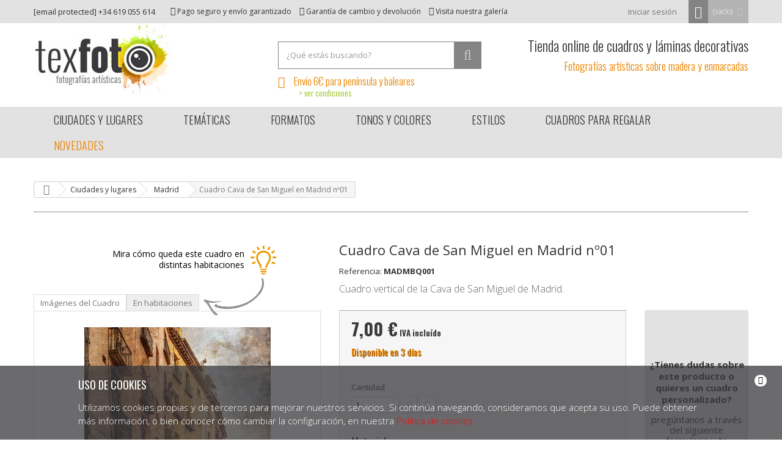

--- FILE ---
content_type: text/html; charset=utf-8
request_url: https://www.texfoto.com/cuadros-madrid/44-cuadro-arco-de-cuchilleros-de-madrid-n01.html
body_size: 18020
content:
<!DOCTYPE HTML>
<!--[if lt IE 7]> <html class="no-js lt-ie9 lt-ie8 lt-ie7" lang="es-es"><![endif]-->
<!--[if IE 7]><html class="no-js lt-ie9 lt-ie8 ie7" lang="es-es"><![endif]-->
<!--[if IE 8]><html class="no-js lt-ie9 ie8" lang="es-es"><![endif]-->
<!--[if gt IE 8]> <html class="no-js ie9" lang="es-es"><![endif]-->
<html lang="es-es" prefix="og: http://ogp.me/ns#">
	<head>
		<meta charset="utf-8" />
		<title>Cuadro Cava de San Miguel en Madrid nº01</title>
		<meta name="description" content="Consigue tu Cuadro Cava de San Miguel en Madrid nº01. Pago seguro y garantía de devolución." />
										<meta property="og:title" content="Cuadro Cava de San Miguel en Madrid nº01" />
												<meta property="og:description" content="Cuadro vertical de la Cava de San Miguel de Madrid." />
												<meta property="og:image" content="https://www.texfoto.com/3252-thickbox_default/cuadro-arco-de-cuchilleros-de-madrid-n01.jpg" />
												<meta property="og:type" content="product" />
												<meta property="og:url" content="https://www.texfoto.com/cuadros-madrid/44-cuadro-arco-de-cuchilleros-de-madrid-n01.html" />
												<meta property="og:site_name" content="Texfoto" />
															<meta name="twitter:card" content="summary_large_image" />
												<meta name="twitter:title" content="Cuadro Cava de San Miguel en Madrid nº01" />
												<meta name="twitter:description" content="Cuadro vertical de la Cava de San Miguel de Madrid." />
												<meta name="twitter:image:src" content="https://www.texfoto.com/3252-thickbox_default/cuadro-arco-de-cuchilleros-de-madrid-n01.jpg" />
								<meta name="generator" content="PrestaShop" />
		<meta name="robots" content="index,follow" />
		<meta name="viewport" content="width=device-width, minimum-scale=0.25, maximum-scale=1.6, initial-scale=1.0" />
		<meta name="apple-mobile-web-app-capable" content="yes" />
				<link rel="icon" type="image/vnd.microsoft.icon" href="/img/favicon.ico?1430303052" />
		<link rel="shortcut icon" type="image/x-icon" href="/img/favicon.ico?1430303052" />
			<link rel="stylesheet" href="https://www.texfoto.com/themes/default-bootstrap/cache/v_150_540fcfd6eb215f47680123d7054a4e4c_all.css" type="text/css" media="all" />
			<link rel="stylesheet" href="https://www.texfoto.com/themes/default-bootstrap/cache/v_150_b4632cd5da8519ab97b7d34dde18182d_print.css" type="text/css" media="print" />
		<script type="text/javascript">
var CUSTOMIZE_TEXTFIELD = 1;
var FancyboxI18nClose = 'Cerrar';
var FancyboxI18nNext = 'Siguiente';
var FancyboxI18nPrev = 'Anterior';
var PS_CATALOG_MODE = false;
var ajax_allowed = true;
var ajaxsearch = true;
var alert_terms = 'Por favor, acepte la política de privacidad';
var allowBuyWhenOutOfStock = true;
var attribute_anchor_separator = '-';
var attributesCombinations = [{"id_attribute":"29","id_attribute_group":"4","attribute":"madera_dm_4mm","group":"material"},{"id_attribute":"69","id_attribute_group":"5","attribute":"10cm_x_15cm","group":"medidas"},{"id_attribute":"25","id_attribute_group":"4","attribute":"papel","group":"material"},{"id_attribute":"64","id_attribute_group":"5","attribute":"20cm_x_30cm","group":"medidas"},{"id_attribute":"70","id_attribute_group":"5","attribute":"19_5cm_x_29_5cm","group":"medidas"},{"id_attribute":"33","id_attribute_group":"4","attribute":"enmarcado","group":"material"},{"id_attribute":"75","id_attribute_group":"5","attribute":"22_5cm_x_32_5cm","group":"medidas"},{"id_attribute":"65","id_attribute_group":"5","attribute":"26_5cm_x_40cm","group":"medidas"},{"id_attribute":"71","id_attribute_group":"5","attribute":"26cm_x_39_5cm","group":"medidas"},{"id_attribute":"76","id_attribute_group":"5","attribute":"29cm_x_42_5cm","group":"medidas"},{"id_attribute":"66","id_attribute_group":"5","attribute":"40cm_x_60cm","group":"medidas"},{"id_attribute":"72","id_attribute_group":"5","attribute":"39_5cm_x_59_5cm","group":"medidas"},{"id_attribute":"77","id_attribute_group":"5","attribute":"42_5cm_x_62_5cm","group":"medidas"},{"id_attribute":"67","id_attribute_group":"5","attribute":"50cm_x_75cm","group":"medidas"},{"id_attribute":"73","id_attribute_group":"5","attribute":"49_5cm_x_74_5cm","group":"medidas"},{"id_attribute":"78","id_attribute_group":"5","attribute":"52_5cm_x_77_5cm","group":"medidas"},{"id_attribute":"68","id_attribute_group":"5","attribute":"60cm_x_90cm","group":"medidas"},{"id_attribute":"74","id_attribute_group":"5","attribute":"59_5cm_x_89_5cm","group":"medidas"},{"id_attribute":"79","id_attribute_group":"5","attribute":"62_5cm_x_92_5cm","group":"medidas"},{"id_attribute":"847","id_attribute_group":"4","attribute":"madera_dm_10mm","group":"material"}];
var availableLaterValue = '';
var availableNow = 'Disponible en 5 días';
var availableNowValue = '';
var baseDir = 'https://www.texfoto.com/';
var baseUri = 'https://www.texfoto.com/';
var blocksearch_type = 'top';
var closeMenuText = 'Close menu';
var closefilterstext = 'Close filters';
var combinations = {"1874":{"attributes_values":{"4":"Papel","5":"20cm x 30cm"},"attributes":[25,64],"price":5.785124,"specific_price":false,"ecotax":0,"weight":0,"quantity":5,"reference":"","ean13":"","availabilityLevel":1,"availabilityMessage":"Disponible en 3 d\u00edas","unit_impact":"0.000000","minimal_quantity":"1","base_shipping_price":6,"available_date":"","id_image":-1,"list":"'25','64'"},"1877":{"attributes_values":{"4":"Papel","5":"26,5cm x 40cm"},"attributes":[25,65],"price":8.264463,"specific_price":false,"ecotax":0,"weight":0,"quantity":5,"reference":"","ean13":"","availabilityLevel":1,"availabilityMessage":"Disponible en 3 d\u00edas","unit_impact":"0.000000","minimal_quantity":"1","base_shipping_price":6,"available_date":"","id_image":-1,"list":"'25','65'"},"1880":{"attributes_values":{"4":"Papel","5":"40cm x 60cm"},"attributes":[25,66],"price":13.22314,"specific_price":false,"ecotax":0,"weight":0,"quantity":5,"reference":"","ean13":"","availabilityLevel":1,"availabilityMessage":"Disponible en 3 d\u00edas","unit_impact":"0.000000","minimal_quantity":"1","base_shipping_price":6,"available_date":"","id_image":-1,"list":"'25','66'"},"1883":{"attributes_values":{"4":"Papel","5":"50cm x 75cm"},"attributes":[25,67],"price":20.661157,"specific_price":false,"ecotax":0,"weight":0,"quantity":5,"reference":"","ean13":"","availabilityLevel":1,"availabilityMessage":"Disponible en 3 d\u00edas","unit_impact":"0.000000","minimal_quantity":"1","base_shipping_price":6,"available_date":"","id_image":-1,"list":"'25','67'"},"1886":{"attributes_values":{"4":"Papel","5":"60cm x 90cm"},"attributes":[25,68],"price":28.92562,"specific_price":false,"ecotax":0,"weight":0,"quantity":5,"reference":"","ean13":"","availabilityLevel":1,"availabilityMessage":"Disponible en 3 d\u00edas","unit_impact":"0.000000","minimal_quantity":"1","base_shipping_price":6,"available_date":"","id_image":-1,"list":"'25','68'"},"1873":{"attributes_values":{"4":"Madera DM 4mm","5":"10cm x 15cm"},"attributes":[29,69],"price":5.785124,"specific_price":false,"ecotax":0,"weight":0,"quantity":0,"reference":"","ean13":"","availabilityLevel":2,"availabilityMessage":"Disponible en 5 d\u00edas","unit_impact":"0.000000","minimal_quantity":"1","base_shipping_price":6,"available_date":"","id_image":-1,"list":"'29','69'"},"1875":{"attributes_values":{"4":"Madera DM 4mm","5":"19,5cm x 29,5cm"},"attributes":[29,70],"price":9.917355,"specific_price":false,"ecotax":0,"weight":0,"quantity":0,"reference":"","ean13":"","availabilityLevel":2,"availabilityMessage":"Disponible en 5 d\u00edas","unit_impact":"0.000000","minimal_quantity":"1","base_shipping_price":6,"available_date":"","id_image":-1,"list":"'29','70'"},"1878":{"attributes_values":{"4":"Madera DM 4mm","5":"26cm x 39,5cm"},"attributes":[29,71],"price":15.702479,"specific_price":false,"ecotax":0,"weight":0,"quantity":0,"reference":"","ean13":"","availabilityLevel":2,"availabilityMessage":"Disponible en 5 d\u00edas","unit_impact":"0.000000","minimal_quantity":"1","base_shipping_price":6,"available_date":"","id_image":-1,"list":"'29','71'"},"1881":{"attributes_values":{"4":"Madera DM 4mm","5":"39,5cm x 59,5cm"},"attributes":[29,72],"price":24.793388,"specific_price":false,"ecotax":0,"weight":0,"quantity":0,"reference":"","ean13":"","availabilityLevel":2,"availabilityMessage":"Disponible en 5 d\u00edas","unit_impact":"0.000000","minimal_quantity":"1","base_shipping_price":6,"available_date":"","id_image":-1,"list":"'29','72'"},"1884":{"attributes_values":{"4":"Madera DM 4mm","5":"49,5cm x 74,5cm"},"attributes":[29,73],"price":37.190083,"specific_price":false,"ecotax":0,"weight":0,"quantity":0,"reference":"","ean13":"","availabilityLevel":2,"availabilityMessage":"Disponible en 5 d\u00edas","unit_impact":"0.000000","minimal_quantity":"1","base_shipping_price":6,"available_date":"","id_image":-1,"list":"'29','73'"},"1887":{"attributes_values":{"4":"Madera DM 4mm","5":"59,5cm x 89,5cm"},"attributes":[29,74],"price":57.85124,"specific_price":false,"ecotax":0,"weight":0,"quantity":0,"reference":"","ean13":"","availabilityLevel":2,"availabilityMessage":"Disponible en 5 d\u00edas","unit_impact":"0.000000","minimal_quantity":"1","base_shipping_price":6,"available_date":"","id_image":-1,"list":"'29','74'"},"5123":{"attributes_values":{"4":"Madera DM 10mm","5":"19,5cm x 29,5cm"},"attributes":[847,70],"price":14.876033,"specific_price":false,"ecotax":0,"weight":0,"quantity":0,"reference":"","ean13":"","availabilityLevel":2,"availabilityMessage":"Disponible en 5 d\u00edas","unit_impact":"0.000000","minimal_quantity":"1","base_shipping_price":6,"available_date":"","id_image":-1,"list":"'847','70'"},"5124":{"attributes_values":{"4":"Madera DM 10mm","5":"26cm x 39,5cm"},"attributes":[847,71],"price":20.661157,"specific_price":false,"ecotax":0,"weight":0,"quantity":0,"reference":"","ean13":"","availabilityLevel":2,"availabilityMessage":"Disponible en 5 d\u00edas","unit_impact":"0.000000","minimal_quantity":"1","base_shipping_price":6,"available_date":"","id_image":-1,"list":"'847','71'"},"5125":{"attributes_values":{"4":"Madera DM 10mm","5":"39,5cm x 59,5cm"},"attributes":[847,72],"price":33.057851,"specific_price":false,"ecotax":0,"weight":0,"quantity":0,"reference":"","ean13":"","availabilityLevel":2,"availabilityMessage":"Disponible en 5 d\u00edas","unit_impact":"0.000000","minimal_quantity":"1","base_shipping_price":6,"available_date":"","id_image":-1,"list":"'847','72'"},"1876":{"attributes_values":{"4":"Enmarcado","5":"22,5cm x 32,5cm"},"attributes":[33,75],"price":23.140496,"specific_price":false,"ecotax":0,"weight":0,"quantity":0,"reference":"","ean13":"","availabilityLevel":2,"availabilityMessage":"Disponible en 5 d\u00edas","unit_impact":"0.000000","minimal_quantity":"1","base_shipping_price":6,"available_date":"","id_image":-1,"list":"'33','75'"},"1879":{"attributes_values":{"4":"Enmarcado","5":"29cm x 42,5cm"},"attributes":[33,76],"price":33.057851,"specific_price":false,"ecotax":0,"weight":0,"quantity":0,"reference":"","ean13":"","availabilityLevel":2,"availabilityMessage":"Disponible en 5 d\u00edas","unit_impact":"0.000000","minimal_quantity":"1","base_shipping_price":6,"available_date":"","id_image":-1,"list":"'33','76'"},"1882":{"attributes_values":{"4":"Enmarcado","5":"42,5cm x 62,5cm"},"attributes":[33,77],"price":49.586777,"specific_price":{"id_specific_price":"1","id_specific_price_rule":"0","id_cart":"0","id_product":"44","id_shop":"0","id_shop_group":"0","id_currency":"0","id_country":"0","id_group":"0","id_customer":"0","id_product_attribute":"1882","price":"-1.000000","from_quantity":"1","reduction":"0.200000","reduction_tax":"1","reduction_type":"percentage","from":"0000-00-00 00:00:00","to":"0000-00-00 00:00:00","score":"32"},"ecotax":0,"weight":0,"quantity":0,"reference":"","ean13":"","availabilityLevel":2,"availabilityMessage":"Disponible en 5 d\u00edas","unit_impact":"0.000000","minimal_quantity":"1","base_shipping_price":6,"available_date":"","id_image":-1,"list":"'33','77'"},"1885":{"attributes_values":{"4":"Enmarcado","5":"52,5cm x 77,5cm"},"attributes":[33,78],"price":74.380165,"specific_price":false,"ecotax":0,"weight":0,"quantity":0,"reference":"","ean13":"","availabilityLevel":2,"availabilityMessage":"Disponible en 5 d\u00edas","unit_impact":"0.000000","minimal_quantity":"1","base_shipping_price":6,"available_date":"","id_image":-1,"list":"'33','78'"},"1888":{"attributes_values":{"4":"Enmarcado","5":"62,5cm x 92,5cm"},"attributes":[33,79],"price":107.438017,"specific_price":false,"ecotax":0,"weight":0,"quantity":0,"reference":"","ean13":"","availabilityLevel":2,"availabilityMessage":"Disponible en 5 d\u00edas","unit_impact":"0.000000","minimal_quantity":"1","base_shipping_price":6,"available_date":"","id_image":-1,"list":"'33','79'"}};
var combinationsFromController = {"1874":{"attributes_values":{"4":"Papel","5":"20cm x 30cm"},"attributes":[25,64],"price":5.785124,"specific_price":false,"ecotax":0,"weight":0,"quantity":5,"reference":"","ean13":"","availabilityLevel":1,"availabilityMessage":"Disponible en 3 d\u00edas","unit_impact":"0.000000","minimal_quantity":"1","base_shipping_price":6,"available_date":"","id_image":-1,"list":"'25','64'"},"1877":{"attributes_values":{"4":"Papel","5":"26,5cm x 40cm"},"attributes":[25,65],"price":8.264463,"specific_price":false,"ecotax":0,"weight":0,"quantity":5,"reference":"","ean13":"","availabilityLevel":1,"availabilityMessage":"Disponible en 3 d\u00edas","unit_impact":"0.000000","minimal_quantity":"1","base_shipping_price":6,"available_date":"","id_image":-1,"list":"'25','65'"},"1880":{"attributes_values":{"4":"Papel","5":"40cm x 60cm"},"attributes":[25,66],"price":13.22314,"specific_price":false,"ecotax":0,"weight":0,"quantity":5,"reference":"","ean13":"","availabilityLevel":1,"availabilityMessage":"Disponible en 3 d\u00edas","unit_impact":"0.000000","minimal_quantity":"1","base_shipping_price":6,"available_date":"","id_image":-1,"list":"'25','66'"},"1883":{"attributes_values":{"4":"Papel","5":"50cm x 75cm"},"attributes":[25,67],"price":20.661157,"specific_price":false,"ecotax":0,"weight":0,"quantity":5,"reference":"","ean13":"","availabilityLevel":1,"availabilityMessage":"Disponible en 3 d\u00edas","unit_impact":"0.000000","minimal_quantity":"1","base_shipping_price":6,"available_date":"","id_image":-1,"list":"'25','67'"},"1886":{"attributes_values":{"4":"Papel","5":"60cm x 90cm"},"attributes":[25,68],"price":28.92562,"specific_price":false,"ecotax":0,"weight":0,"quantity":5,"reference":"","ean13":"","availabilityLevel":1,"availabilityMessage":"Disponible en 3 d\u00edas","unit_impact":"0.000000","minimal_quantity":"1","base_shipping_price":6,"available_date":"","id_image":-1,"list":"'25','68'"},"1873":{"attributes_values":{"4":"Madera DM 4mm","5":"10cm x 15cm"},"attributes":[29,69],"price":5.785124,"specific_price":false,"ecotax":0,"weight":0,"quantity":0,"reference":"","ean13":"","availabilityLevel":2,"availabilityMessage":"Disponible en 5 d\u00edas","unit_impact":"0.000000","minimal_quantity":"1","base_shipping_price":6,"available_date":"","id_image":-1,"list":"'29','69'"},"1875":{"attributes_values":{"4":"Madera DM 4mm","5":"19,5cm x 29,5cm"},"attributes":[29,70],"price":9.917355,"specific_price":false,"ecotax":0,"weight":0,"quantity":0,"reference":"","ean13":"","availabilityLevel":2,"availabilityMessage":"Disponible en 5 d\u00edas","unit_impact":"0.000000","minimal_quantity":"1","base_shipping_price":6,"available_date":"","id_image":-1,"list":"'29','70'"},"1878":{"attributes_values":{"4":"Madera DM 4mm","5":"26cm x 39,5cm"},"attributes":[29,71],"price":15.702479,"specific_price":false,"ecotax":0,"weight":0,"quantity":0,"reference":"","ean13":"","availabilityLevel":2,"availabilityMessage":"Disponible en 5 d\u00edas","unit_impact":"0.000000","minimal_quantity":"1","base_shipping_price":6,"available_date":"","id_image":-1,"list":"'29','71'"},"1881":{"attributes_values":{"4":"Madera DM 4mm","5":"39,5cm x 59,5cm"},"attributes":[29,72],"price":24.793388,"specific_price":false,"ecotax":0,"weight":0,"quantity":0,"reference":"","ean13":"","availabilityLevel":2,"availabilityMessage":"Disponible en 5 d\u00edas","unit_impact":"0.000000","minimal_quantity":"1","base_shipping_price":6,"available_date":"","id_image":-1,"list":"'29','72'"},"1884":{"attributes_values":{"4":"Madera DM 4mm","5":"49,5cm x 74,5cm"},"attributes":[29,73],"price":37.190083,"specific_price":false,"ecotax":0,"weight":0,"quantity":0,"reference":"","ean13":"","availabilityLevel":2,"availabilityMessage":"Disponible en 5 d\u00edas","unit_impact":"0.000000","minimal_quantity":"1","base_shipping_price":6,"available_date":"","id_image":-1,"list":"'29','73'"},"1887":{"attributes_values":{"4":"Madera DM 4mm","5":"59,5cm x 89,5cm"},"attributes":[29,74],"price":57.85124,"specific_price":false,"ecotax":0,"weight":0,"quantity":0,"reference":"","ean13":"","availabilityLevel":2,"availabilityMessage":"Disponible en 5 d\u00edas","unit_impact":"0.000000","minimal_quantity":"1","base_shipping_price":6,"available_date":"","id_image":-1,"list":"'29','74'"},"5123":{"attributes_values":{"4":"Madera DM 10mm","5":"19,5cm x 29,5cm"},"attributes":[847,70],"price":14.876033,"specific_price":false,"ecotax":0,"weight":0,"quantity":0,"reference":"","ean13":"","availabilityLevel":2,"availabilityMessage":"Disponible en 5 d\u00edas","unit_impact":"0.000000","minimal_quantity":"1","base_shipping_price":6,"available_date":"","id_image":-1,"list":"'847','70'"},"5124":{"attributes_values":{"4":"Madera DM 10mm","5":"26cm x 39,5cm"},"attributes":[847,71],"price":20.661157,"specific_price":false,"ecotax":0,"weight":0,"quantity":0,"reference":"","ean13":"","availabilityLevel":2,"availabilityMessage":"Disponible en 5 d\u00edas","unit_impact":"0.000000","minimal_quantity":"1","base_shipping_price":6,"available_date":"","id_image":-1,"list":"'847','71'"},"5125":{"attributes_values":{"4":"Madera DM 10mm","5":"39,5cm x 59,5cm"},"attributes":[847,72],"price":33.057851,"specific_price":false,"ecotax":0,"weight":0,"quantity":0,"reference":"","ean13":"","availabilityLevel":2,"availabilityMessage":"Disponible en 5 d\u00edas","unit_impact":"0.000000","minimal_quantity":"1","base_shipping_price":6,"available_date":"","id_image":-1,"list":"'847','72'"},"1876":{"attributes_values":{"4":"Enmarcado","5":"22,5cm x 32,5cm"},"attributes":[33,75],"price":23.140496,"specific_price":false,"ecotax":0,"weight":0,"quantity":0,"reference":"","ean13":"","availabilityLevel":2,"availabilityMessage":"Disponible en 5 d\u00edas","unit_impact":"0.000000","minimal_quantity":"1","base_shipping_price":6,"available_date":"","id_image":-1,"list":"'33','75'"},"1879":{"attributes_values":{"4":"Enmarcado","5":"29cm x 42,5cm"},"attributes":[33,76],"price":33.057851,"specific_price":false,"ecotax":0,"weight":0,"quantity":0,"reference":"","ean13":"","availabilityLevel":2,"availabilityMessage":"Disponible en 5 d\u00edas","unit_impact":"0.000000","minimal_quantity":"1","base_shipping_price":6,"available_date":"","id_image":-1,"list":"'33','76'"},"1882":{"attributes_values":{"4":"Enmarcado","5":"42,5cm x 62,5cm"},"attributes":[33,77],"price":49.586777,"specific_price":{"id_specific_price":"1","id_specific_price_rule":"0","id_cart":"0","id_product":"44","id_shop":"0","id_shop_group":"0","id_currency":"0","id_country":"0","id_group":"0","id_customer":"0","id_product_attribute":"1882","price":"-1.000000","from_quantity":"1","reduction":"0.200000","reduction_tax":"1","reduction_type":"percentage","from":"0000-00-00 00:00:00","to":"0000-00-00 00:00:00","score":"32"},"ecotax":0,"weight":0,"quantity":0,"reference":"","ean13":"","availabilityLevel":2,"availabilityMessage":"Disponible en 5 d\u00edas","unit_impact":"0.000000","minimal_quantity":"1","base_shipping_price":6,"available_date":"","id_image":-1,"list":"'33','77'"},"1885":{"attributes_values":{"4":"Enmarcado","5":"52,5cm x 77,5cm"},"attributes":[33,78],"price":74.380165,"specific_price":false,"ecotax":0,"weight":0,"quantity":0,"reference":"","ean13":"","availabilityLevel":2,"availabilityMessage":"Disponible en 5 d\u00edas","unit_impact":"0.000000","minimal_quantity":"1","base_shipping_price":6,"available_date":"","id_image":-1,"list":"'33','78'"},"1888":{"attributes_values":{"4":"Enmarcado","5":"62,5cm x 92,5cm"},"attributes":[33,79],"price":107.438017,"specific_price":false,"ecotax":0,"weight":0,"quantity":0,"reference":"","ean13":"","availabilityLevel":2,"availabilityMessage":"Disponible en 5 d\u00edas","unit_impact":"0.000000","minimal_quantity":"1","base_shipping_price":6,"available_date":"","id_image":-1,"list":"'33','79'"}};
var contentOnly = false;
var controller = 'https://www.texfoto.com/module/contactbox/contact?ajax&action=contactform';
var currencyBlank = 1;
var currencyFormat = 2;
var currencyRate = 1;
var currencySign = '€';
var currentDate = '2026-01-21 07:05:32';
var customerGroupWithoutTax = false;
var customizationFields = false;
var customizationIdMessage = 'Customization #';
var default_eco_tax = 0;
var delete_txt = 'Borrar';
var displayDiscountPrice = '0';
var displayList = false;
var displayPrice = 0;
var doesntExist = 'El producto no existe en este modelo. Por favor, elija otro.';
var doesntExistNoMore = 'Este producto ya no está disponible';
var doesntExistNoMoreBut = 'con éstas características, pero está disponible con otras opciones';
var ecotaxTax_rate = 0;
var fieldRequired = 'Por favor rellene todos los campos requeridos antes de guardar la personalización.';
var formato = 'V';
var freeProductTranslation = '¡Gratis!';
var freeShippingTranslation = '¡Envio gratuito!';
var generated_date = 1768975532;
var group_reduction = 0;
var idDefaultImage = 3252;
var id_lang = 1;
var id_product = 44;
var imageCoverUrl = 'https://www.texfoto.com/3252-large_default/cuadro-arco-de-cuchilleros-de-madrid-n01.jpg';
var img_dir = 'https://www.texfoto.com/themes/default-bootstrap/img/';
var img_prod_dir = 'https://www.texfoto.com/img/p/';
var img_ps_dir = 'https://www.texfoto.com/img/';
var instantsearch = false;
var isGuest = 0;
var isLogged = 0;
var isMobile = false;
var jqZoomEnabled = true;
var m_send = 'Enviar';
var m_sending = 'Envío en curso';
var maxQuantityToAllowDisplayOfLastQuantityMessage = 0;
var message_text = 'Tu mensaje ha sido enviado con éxito. Usted recibirá una respuesta en breve.';
var message_title = 'Mensaje enviado';
var minimalQuantity = 1;
var noTaxForThisProduct = false;
var notAvailable = 'Disponible en 5 días';
var oosHookJsCodeFunctions = [];
var page_name = 'product';
var placeholder_blocknewsletter = 'Introduce tu e-mail';
var priceDisplayMethod = 0;
var priceDisplayPrecision = 2;
var productAvailableForOrder = true;
var productBasePriceTaxExcl = 0;
var productBasePriceTaxExcluded = 0;
var productHasAttributes = true;
var productPrice = 7;
var productPriceTaxExcluded = 0;
var productPriceWithoutReduction = 7;
var productReference = 'MADMBQ001';
var productShowPrice = true;
var productUnitPriceRatio = 0;
var product_fileButtonHtml = 'Choose File';
var product_fileDefaultHtml = 'No file selected';
var product_specific_price = [];
var productmessage_ok = 'OK';
var quantitiesDisplayAllowed = false;
var quantityAvailable = 0;
var quickView = false;
var reduction_percent = 0;
var reduction_price = 0;
var removingLinkText = 'Eliminar este producto del carrito';
var roundMode = 2;
var search_url = 'https://www.texfoto.com/buscar';
var specific_currency = false;
var specific_price = 0;
var static_token = 'b6337da3bea7a6bb54e2289a98ce70d5';
var stf_msg_error = 'Su email no ha podido ser enviado. Por favor, compruebe la dirección de correo electrónico e inténtelo de nuevo.';
var stf_msg_required = 'No ha rellenado los campos obligatorios';
var stf_msg_success = 'Tu e-mail ha sido enviado con éxito';
var stf_msg_title = 'Enviar a un amigo';
var stf_secure_key = '748c1453314a405d239d5891e6072af3';
var stock_management = 1;
var taxRate = 21;
var token = 'b6337da3bea7a6bb54e2289a98ce70d5';
var upToTxt = 'Hasta';
var uploading_in_progress = 'En curso, espere un momento por favor ...';
var usingSecureMode = true;
</script>

		<script type="text/javascript" src="https://www.texfoto.com/themes/default-bootstrap/cache/v_88_ff6192642f822709aabc7b1d7c006e1f.js"></script>
			<script type="text/javascript">/*
* 2007-2016 PrestaShop
*
* NOTICE OF LICENSE
*
* This source file is subject to the Academic Free License (AFL 3.0)
* that is bundled with this package in the file LICENSE.txt.
* It is also available through the world-wide-web at this URL:
* http://opensource.org/licenses/afl-3.0.php
* If you did not receive a copy of the license and are unable to
* obtain it through the world-wide-web, please send an email
* to license@prestashop.com so we can send you a copy immediately.
*
* DISCLAIMER
*
* Do not edit or add to this file if you wish to upgrade PrestaShop to newer
* versions in the future. If you wish to customize PrestaShop for your
* needs please refer to http://www.prestashop.com for more information.
*
*  @author    PrestaShop SA <contact@prestashop.com>
*  @copyright 2007-2016 PrestaShop SA
*  @license   http://opensource.org/licenses/afl-3.0.php  Academic Free License (AFL 3.0)
*  International Registered Trademark & Property of PrestaShop SA
*/



function updateFormDatas()
{
	var nb = $('#quantity_wanted').val();
	var id = $('#idCombination').val();

	$('#paypal_payment_form input[name=quantity]').val(nb);
	$('#paypal_payment_form input[name=id_p_attr]').val(id);
}
	
$(document).ready( function() {

	if($('#in_context_checkout_enabled').val() != 1)
	{
		$('#payment_paypal_express_checkout').click(function() {
			$('#paypal_payment_form').submit();
			return false;
		});
	}


	var jquery_version = $.fn.jquery.split('.');
	if(jquery_version[0]>=1 && jquery_version[1] >= 7)
	{
		$('body').on('submit',"#paypal_payment_form", function () {
			updateFormDatas();
		});
	}
	else {
		$('#paypal_payment_form').live('submit', function () {
			updateFormDatas();
		});
	}

	function displayExpressCheckoutShortcut() {
		var id_product = $('input[name="id_product"]').val();
		var id_product_attribute = $('input[name="id_product_attribute"]').val();
		$.ajax({
			type: "GET",
			url: baseDir+'/modules/paypal/express_checkout/ajax.php',
			data: { get_qty: "1", id_product: id_product, id_product_attribute: id_product_attribute },
			cache: false,
			success: function(result) {
				if (result == '1') {
					$('#container_express_checkout').slideDown();
				} else {
					$('#container_express_checkout').slideUp();
				}
				return true;
			}
		});
	}

	$('select[name^="group_"]').change(function () {
		setTimeout(function(){displayExpressCheckoutShortcut()}, 500);
	});

	$('.color_pick').click(function () {
		setTimeout(function(){displayExpressCheckoutShortcut()}, 500);
	});

	if($('body#product').length > 0)
		setTimeout(function(){displayExpressCheckoutShortcut()}, 500);
	
	
			

	var modulePath = 'modules/paypal';
	var subFolder = '/integral_evolution';
	
			var baseDirPP = baseDir.replace('http:', 'https:');
		
	var fullPath = baseDirPP + modulePath + subFolder;
	var confirmTimer = false;
		
	if ($('form[target="hss_iframe"]').length == 0) {
		if ($('select[name^="group_"]').length > 0)
			displayExpressCheckoutShortcut();
		return false;
	} else {
		checkOrder();
	}

	function checkOrder() {
		if(confirmTimer == false)
			confirmTimer = setInterval(getOrdersCount, 1000);
	}

	});


</script>
			<script type="text/javascript">
				(window.gaDevIds=window.gaDevIds||[]).push('d6YPbH');
				(function(i,s,o,g,r,a,m){i['GoogleAnalyticsObject']=r;i[r]=i[r]||function(){
				(i[r].q=i[r].q||[]).push(arguments)},i[r].l=1*new Date();a=s.createElement(o),
				m=s.getElementsByTagName(o)[0];a.async=1;a.src=g;m.parentNode.insertBefore(a,m)
				})(window,document,'script','//www.google-analytics.com/analytics.js','ga');
				ga('create', 'UA-63952461-1', 'auto');
				ga('require', 'ec');
				
			</script>
		<link rel="stylesheet" href="https://fonts.googleapis.com/css?family=Open+Sans:300,400,600,700&amp;subset=latin,latin-ext" type="text/css" media="all" />
		<link href='https://fonts.googleapis.com/css?family=Oswald:400,700,300' rel='stylesheet' type='text/css' media="all" />
		<!--[if IE 8]>
		<script src="https://oss.maxcdn.com/libs/html5shiv/3.7.0/html5shiv.js"></script>
		<script src="https://oss.maxcdn.com/libs/respond.js/1.3.0/respond.min.js"></script>
		<![endif]-->
	</head>
	<body id="product" class="product product-44 product-cuadro-arco-de-cuchilleros-de-madrid-n01 category-13 category-cuadros-madrid hide-left-column hide-right-column lang_es">
          				<div id="page">
			<div class="header-container">
				<header id="header">
					<div class="banner">
						<div class="container">
							<div class="row">
								
							</div>
						</div>
					</div>
					<div class="nav">
						<div class="container">
							<div class="row">
								<nav><div id="movile_nav_menu" class="visible-xs">
	<span>
		<i class="icon-bars"></i>
		Menu
	</span>
</div><!-- MODULE Block cart -->
	<div class="shopping_cart">		
		<a href="https://www.texfoto.com/pedido-rapido" title="Ver mi carrito" rel="nofollow">
			<span class="ajax_cart_quantity unvisible">0</span>
			<span class="ajax_cart_product_txt unvisible">Producto</span>
			<span class="ajax_cart_product_txt_s unvisible">Productos</span>
			<span class="ajax_cart_total unvisible">
							</span>
			<span class="ajax_cart_no_product">(vacío)</span>
					</a>
					<div class="cart_block block exclusive">
				<div class="block_content">
					<!-- block list of products -->
					<div class="cart_block_list">
												<p class="cart_block_no_products">
							No contiene productos
						</p>
												<div class="cart-prices">
							<div class="cart-prices-line first-line">
								<span class="price cart_block_shipping_cost ajax_cart_shipping_cost">
																			¡Envio gratuito!
																	</span>
								<span>
									Envio
								</span>
							</div>
																					<div class="cart-prices-line last-line">
								<span class="price cart_block_total ajax_block_cart_total">0,00 €</span>
								<span>Total</span>
							</div>
													</div>
						<p class="cart-buttons">
							<a id="button_order_cart" class="btn btn-default button button-small" href="https://www.texfoto.com/pedido-rapido" title="Finalizar compra" rel="nofollow">
								<span>
									Finalizar compra<i class="icon-chevron-right right"></i>
								</span>
							</a>
						</p>
					</div>
				</div>
			</div><!-- .cart_block -->
			</div>

	<div id="layer_cart">
		<div class="clearfix">
			<div class="layer_cart_product col-xs-12 col-md-6">
				<span class="cross" title="Cerrar ventana"></span>
				<h2>
					<i class="icon-ok"></i>Producto añadido correctamente al carrito
				</h2>
				<div class="product-image-container layer_cart_img">
				</div>
				<div class="layer_cart_product_info">
					<span id="layer_cart_product_title" class="product-name"></span>
					<span id="layer_cart_product_attributes"></span>
					<div>
						<strong class="dark">Cantidad</strong>
						<span id="layer_cart_product_quantity"></span>
					</div>
					<div>
						<strong class="dark">Total</strong>
						<span id="layer_cart_product_price"></span>
					</div>
				</div>
			</div>
			<div class="layer_cart_cart col-xs-12 col-md-6">
				<h2>
					<!-- Plural Case [both cases are needed because page may be updated in Javascript] -->
					<span class="ajax_cart_product_txt_s  unvisible">
						Hay <span class="ajax_cart_quantity">0</span> productos en tu carrito.
					</span>
					<!-- Singular Case [both cases are needed because page may be updated in Javascript] -->
					<span class="ajax_cart_product_txt ">
						Hay 1 producto en tu carrito
					</span>
				</h2>
	
				<div class="layer_cart_row">
					<strong class="dark">
						Total
																					(IVA incl.)
																		</strong>
					<span class="ajax_block_products_total">
											</span>
				</div>
	
								<div class="layer_cart_row">
					<strong class="dark">
						Total envío&nbsp;(IVA incl.)					</strong>
					<span class="ajax_cart_shipping_cost">
													¡Envio gratuito!
											</span>
				</div>
								<div class="layer_cart_row">	
					<strong class="dark">
						Total
																					(IVA incl.)
																		</strong>
					<span class="ajax_block_cart_total">
											</span>
				</div>
				<div class="button-container">	
					<span class="continue btn btn-default button exclusive-medium" title="Continuar comprando">
						<span>
							<i class="icon-chevron-left left"></i>Continuar comprando
						</span>
					</span>
					<a class="btn btn-default button button-medium"	href="https://www.texfoto.com/pedido-rapido" title="Finalizar compra" rel="nofollow">
						<span>
							Finalizar compra<i class="icon-chevron-right right"></i>
						</span>
					</a>	
				</div>
			</div>
		</div>
		<div class="crossseling"></div>
	</div> <!-- #layer_cart -->
	<div class="layer_cart_overlay"></div>

<!-- /MODULE Block cart --><!-- Block user information module NAV  -->
<div class="header_user_info">
			<a class="login" href="https://www.texfoto.com/mi-cuenta" rel="nofollow" title="Entrar a tu cuenta de cliente">
			Iniciar sesión
		</a>
	</div>
<!-- /Block usmodule NAV -->
<div class="contact-nav-info hidden-xs hidden-sm">
	<a href="/cdn-cgi/l/email-protection#147d7a727b5460716c727b607b3a777b79" title="contact mail" rel="nofollow"><span class="__cf_email__" data-cfemail="076e6961684773627f616873682964686a">[email&#160;protected]</span></a> +34 619 055 614</div>
<div class="nav-shop-info hidden-xs hidden-sm">
    <span><i class="icon-thumbs-o-up"></i> Pago seguro y envío garantizado</span>
    <span><i class="icon-exchange"></i> Garantía de cambio y devolución</span>
    <span><a href="https://www.texfoto.com/content/8-galeria-fotografica" title="Nuestra tienda"><i class="icon-camera-retro"></i> Visita nuestra galería</a></span>
</div>
</nav>
							</div>
						</div>
					</div>
					<div>
						<div class="container">
							<div class="row">
								<div id="header_logo">
									<a href="https://www.texfoto.com/" title="Texfoto">
										<img class="logo img-responsive" src="https://www.texfoto.com/img/texfoto-1418921328.jpg" alt="Texfoto" width="237" height="118"/>
									</a>
								</div>
								<!-- Block search module TOP -->
<div id="search_block_top" class="col-sm-4 clearfix">
	<form id="searchbox" method="get" action="//www.texfoto.com/buscar" >
		<input type="hidden" name="controller" value="search" />
		<input type="hidden" name="orderby" value="position" />
		<input type="hidden" name="orderway" value="desc" />
		<input class="search_query form-control" type="text" id="search_query_top" name="q"  placeholder="¿Qué estás buscando?" value="" />
		<button type="submit" name="submit_search" class="btn btn-default button-search">
			<span>Buscar</span>
		</button>
	</form>
	<span class="free_shipping_header"><i class="icon-truck"></i>Envío 6€ para península y baleares <a href="https://www.texfoto.com/content/1-envios-plazos-entrega" title="condiciones de envio" class="shipping_conditions">> ver condiciones</a></span>
    
</div>
<script data-cfasync="false" src="/cdn-cgi/scripts/5c5dd728/cloudflare-static/email-decode.min.js"></script><script>
;(function ($) {
	$(function() {
		$("#searchbox").submit(function(e) {
			e.preventDefault();

			var q = $('#search_query_top').val();
			q = $.trim(q);
			//q = q.replace('&', '%26');

			if (q)
			{
				var url = "https://www.texfoto.com/module/djvnavigation/nsearch?search_query=1&id_lang=1&ajax=1";

				//console.log(url);

				$.ajax({
						"url": url,
						"dataType": 'json',
						"type": 'GET',
						"data": { "q": q }
					})
					.done(function(data) {
						//console.log(data);
						if (data['error'])
						{
							alert(data['error']);
						}
						else if (data['url'])
						{
							window.location = data['url'];
						}
					});
			}
		});
	});
})(jQuery);
</script>
<!-- /Block search module TOP -->
			<div class="htmlcontent-item-1 col-md-4 htmlcontent_displaytop col-xs-12 head-slogan">
																				<div class="item-html">
						        <p>
        Tienda online de cuadros y láminas decorativas
        </p>
    <p class="page-caption"><small>Fotografías artísticas sobre madera y enmarcadas</small></p>

					</div>
									</div>
								</div>
						</div>
						<div id="block_top_menu" class="blocktopmenu-container">
	<div class="container sf-contener">
		<div class="cat-title">Productos</div>
        <div class="sticky-logo">
                <a href="https://www.texfoto.com/" title="Texfoto">
                    <img src="https://www.texfoto.com/img/texfoto-1418921328.jpg" alt="Texfoto" />
                </a>
        </div>
        <div class="sticky-cart">
            <a href="https://www.texfoto.com/" rel="nofollow">
                <i class="icon icon-shopping-cart"></i>
                (<span class="ajax_cart_quantity">0</span>)
            </a>
        </div>
		<ul class="sf-menu clearfix menu-content">
			<li>
				<a href="https://www.texfoto.com/ciudades-y-lugares-c-97" title="Cuadros de ciudades y lugares">Ciudades y lugares</a>
				<ul class="sf-big-submenu">
					<li>
						<span class="sf-title hidden-xs hidden-sm">Lugares de los cuadros</span>
						<ul class="menu-columns menu-columns-3">
							<li>
								<a href="https://www.texfoto.com/cuadros-madrid-c-13" title="Cuadros de Madrid">Madrid</a>
							</li>
							<li>
								<a href="https://www.texfoto.com/cuadros-salamanca-c-217" title="Cuadros de Salamanca">Salamanca</a>
							</li>
                            <li>
								<a href="https://www.texfoto.com/cuadros-cuenca-c-215" title="Cuadros de Cuenca">Cuenca</a>
							</li>
                            <li>
								<a href="https://www.texfoto.com/cuadros-granada-c-214" title="Cuadros de Granada">Granada</a>
							</li>
                            <li>
								<a href="https://www.texfoto.com/cuadros-guadalajara-c-213" title="Cuadros de Gualadajara">Gualadajara</a>
							</li>
                            <li>
								<a href="https://www.texfoto.com/cuadros-segovia-c-219" title="Cuadros de Segovia">Segovia</a>
							</li>
                            <li>
								<a href="https://www.texfoto.com/cuadros-ciudad-real-c-224" title="Cuadros de Ciudad Real">Ciudad Real</a>
							</li>
                            <li>
								<a href="https://www.texfoto.com/cuadros-toledo-c-230" title="Cuadros de Toledo">Toledo</a>
							</li>
                            <li>
								<a href="https://www.texfoto.com/cuadros-avila-c-232" title="Cuadros de Ávila">Ávila</a>
							</li>
                            <li>
								<a href="https://www.texfoto.com/cuadros-caceres-c-234" title="Cuadros de Cáceres">Cáceres</a>
							</li>
                            <li>
								<a href="https://www.texfoto.com/cuadros-badajoz-c-238" title="Cuadros de Badajoz">Badajoz</a>
							</li>
                            <li>
								<a href="https://www.texfoto.com/cuadros-zaragoza-c-240" title="Cuadros de Zaragoza">Zaragoza</a>
							</li>
                            <li>
								<a href="https://www.texfoto.com/cuadros-barcelona-c-241" title="Cuadros de Barcelona">Barcelona</a>
							</li>
                            <li>
								<a href="https://www.texfoto.com/cuadros-valencia-c-242" title="Cuadros de Valencia">Valencia</a>
							</li>
                            <li class="break">
								<a href="https://www.texfoto.com/cuadros-bilbao-c-243" title="Cuadros de Bilbao">Bilbao</a>
							</li>
                            <li>
								<a href="https://www.texfoto.com/cuadros-san-sebastian-c-244" title="Cuadros de San Sebastián">San Sebastián</a>
							</li>
                            <li>
								<a href="https://www.texfoto.com/cuadros-sevilla-c-245" title="Cuadros de Sevilla">Sevilla</a>
							</li>
                            <li>
								<a href="https://www.texfoto.com/cuadros-malaga-c-247" title="Cuadros de Málaga">Málaga</a>
							</li>
                            <li>
								<a href="https://www.texfoto.com/cuadros-asturias-c-281" title="Cuadros de Asturias">Asturias</a>
							</li>
                            <li>
								<a href="https://www.texfoto.com/cuadros-cadiz-c-289" title="Cuadros de Cádiz">Cádiz</a>
							</li>
                            <li>
								<a href="https://www.texfoto.com/cuadros-soria-c-295" title="Cuadros de Soria">Soria</a>
							</li>
							<li>
								<a href="https://www.texfoto.com/cuadros-paris-c-176" title="Cuadros de París">París</a>
							</li>
							<li>
								<a href="https://www.texfoto.com/cuadros-londres-c-188" title="Cuadros de Londres">Londres</a>
							</li>
							<li>
								<a href="https://www.texfoto.com/cuadros-nueva-york-c-190" title="Cuadros de Nueva York">Nueva York</a>
							</li>
							<li>
								<a href="https://www.texfoto.com/cuadros-venecia-c-174" title="Cuadros de Venecia">Venecia</a>
							</li>
							<li>
								<a href="https://www.texfoto.com/cuadros-valle-del-loira-c-202" title="Cuadros de Valle del Loira">Valle del Loira</a>
							</li>
							<li>
								<a href="https://www.texfoto.com/cuadros-monte-saint-michel-c-179" title="Cuadros de Monte Saint-Michel">Monte Saint-Michel</a>
							</li>
							<li>
								<a href="https://www.texfoto.com/cuadros-burdeos-c-183" title="Cuadros de Burdeos">Burdeos</a>
							</li>
							<li>
								<a href="https://www.texfoto.com/cuadros-bruselas-c-187" title="Cuadros de Bruselas">Bruselas</a>
							</li>
							<li class="break">
								<a href="https://www.texfoto.com/cuadros-brujas-c-186" title="Cuadros de Brujas">Brujas</a>
							</li>
							<li>
								<a href="https://www.texfoto.com/cuadros-gante-c-184" title="Cuadros de Gante">Gante</a>
							</li>
							<li>
								<a href="https://www.texfoto.com/cuadros-budapest-c-194" title="Cuadros de Budapest">Budapest</a>
							</li>
							<li>
								<a href="https://www.texfoto.com/cuadros-etiopia-c-165" title="Cuadros de Etiopía">Etiopía</a>
							</li>
							<li>
								<a href="https://www.texfoto.com/cuadros-kenia-c-169" title="Cuadros de Kenia">Kenia</a>
							</li>
                            <li>
								<a href="https://www.texfoto.com/cuadros-tanzania-c-277" title="Cuadros de Tanzania">Tanzania</a>
							</li>
							<li>
								<a href="https://www.texfoto.com/cuadros-marruecos-c-200" title="Cuadros de Marruecos">Marruecos</a>
							</li>
							<li>
								<a href="https://www.texfoto.com/cuadros-china-c-171" title="Cuadros de China">China</a>
							</li>
							<li>
								<a href="https://www.texfoto.com/cuadros-kazajistan-c-196" title="Cuadros de Kazajistán">Kazajistán</a>
							</li>
							<li>
								<a href="https://www.texfoto.com/cuadros-samarkanda-c-198" title="Cuadros de Samarkanda">Samarkanda</a>
							</li>
							<li>
								<a href="https://www.texfoto.com/cuadros-uzbekistan-c-199" title="Cuadros de Uzbekistán">Uzbekistán</a>
							</li>
							<li>
								<a href="https://www.texfoto.com/cuadros-mongolia-c-201" title="Cuadros de Mongolia">Mongolia</a>
							</li>
                            <li>
								<a href="https://www.texfoto.com/cuadros-india-c-300" title="Cuadros de India">India</a>
							</li>
                            <li>
								<a href="https://www.texfoto.com/cuadros-hungria-c-314" title="Cuadros de Hungría">Hungría</a>
							</li>
							
							<li>
								<a href="https://www.texfoto.com/navarra-c-328" title="Cuadros de Navarra">Navarra</a>
							</li>
							<li class="break">
								<a href="https://www.texfoto.com/africa-c-329" title="Cuadros de África">África</a>
							</li>
							
							<li>
								<a href="https://www.texfoto.com/vizcaya-c-332" title="Cuadros de Vizcaya">Vizcaya</a>
							</li>
							<li>
								<a href="https://www.texfoto.com/pais-vasco-c-333" title="Cuadros de País Vasco">País Vasco</a>
							</li>
							
							<li>
								<a href="https://www.texfoto.com/luarca-c-336" title="Cuadros de Luarca">Luarca</a>
							</li>
							
							<li>
								<a href="https://www.texfoto.com/lugo-c-338" title="Cuadros de Lugo">Lugo</a>
							</li>
							
							<li>
								<a href="https://www.texfoto.com/italia-c-340" title="Cuadros de Italia">Italia</a>
							</li>
							
							<li>
								<a href="https://www.texfoto.com/pedraza-c-342" title="Cuadros de Pedraza">Pedraza</a>
							</li>
							<li>
								<a href="https://www.texfoto.com/medina-del-campo-c-343" title="Cuadros de Medina del Campo">Medina del Campo</a>
							</li>
							<li>
								<a href="https://www.texfoto.com/valladolid-c-344" title="Cuadros de Valladolid">Valladolid</a>
							</li>
							<li>
								<a href="https://www.texfoto.com/francia-c-345" title="Cuadros de Francia">Francia</a>
							</li>
							<li>
								<a href="https://www.texfoto.com/arevalo-c-346" title="Cuadros de Arévalo">Arévalo</a>
							</li>
							<li>
								<a href="https://www.texfoto.com/shaftesbury-c-347" title="Cuadros de Shaftesbury">Shaftesbury</a>
							</li>
							<li>
								<a href="https://www.texfoto.com/gales-c-348" title="Cuadros de Gales">Gales</a>
							</li>
							
							<li>
								<a href="https://www.texfoto.com/inglaterra-c-359" title="Cuadros de Inglaterra">Inglaterra</a>
							</li>

						</ul>
					</li>
				</ul>
			</li>
			<li>
				<span>Temáticas</span>
				<ul class="sf-big-submenu">
					<li>
						<span class="sf-title hidden-xs hidden-sm">Temáticas de los cuadros</span>
						<ul class="menu-columns menu-columns-3">
							<li>
								<a href="https://www.texfoto.com/urbanos-c-14" title="Cuadros Urbanos">Urbana</a>
							</li>
							<li>
								<a href="https://www.texfoto.com/cuadros-viajes-c-15" title="Cuadros de Viajes">Viajes</a>
							</li>
							<li>
								<a href="https://www.texfoto.com/cuadros-arquitectura-c-16" title="Cuadros de Arquitectura">Arquitectura</a>
							</li>
							<li>
								<a href="https://www.texfoto.com/cuadros-ciudades-c-17" title="Cuadros de Ciudades">Ciudades</a>
							</li>
							<li>
								<a href="https://www.texfoto.com/cuadros-paisajes-c-28" title="Cuadros de Paisajes">Paisajes</a>
							</li>
							<li>
								<a href="https://www.texfoto.com/cuadros-arboles-c-29" title="Cuadros de Árboles">Árboles</a>
							</li>
							<li class="break">
								<a href="https://www.texfoto.com/cuadros-monumentos-c-35" title="Cuadros de Monumentos">Monumentos</a>
							</li>
							<li>
								<a href="https://www.texfoto.com/sociales-c-62" title="Cuadros Sociales">Social</a>
							</li>
							<li>
								<a href="https://www.texfoto.com/cuadros-ocio-c-63" title="Cuadros de Ocio">Ocio</a>
							</li>
							<li>
								<a href="https://www.texfoto.com/culturales-c-67" title="Cuadros de Cultura">Cultura</a>
							</li>
							<li>
								<a href="https://www.texfoto.com/cuadros-arte-c-73" title="Cuadros de Arte">Arte</a>
							</li>
							<li>
								<a href="https://www.texfoto.com/deportivos-c-74" title="Cuadros Deportivos">Deportivo</a>
							</li>
							<li>
								<a href="https://www.texfoto.com/religiosos-c-83" title="Cuadros Religiosos">Religioso</a>
							</li>
							<li class="break">
								<a href="https://www.texfoto.com/cuadros-naturaleza-c-86" title="Cuadros de Naturaleza">Naturaleza</a>
							</li>
							<li>
								<a href="https://www.texfoto.com/cuadros-puentes-c-89" title="Cuadros de Puentes">Puentes</a>
							</li>
							<li>
								<a href="https://www.texfoto.com/cuadros-retratos-c-166" title="Cuadros de Retratos">Retratos</a>
							</li>
							<li>
								<a href="https://www.texfoto.com/etnicos-c-167" title="Cuadros Étnicos">Étnico</a>
							</li>
							<li>
								<a href="https://www.texfoto.com/africanos-c-168" title="Cuadros Africanos">Africana</a>
							</li>
							<li>
								<a href="https://www.texfoto.com/cuadros-fauna-c-173" title="Cuadros de Fauna">Fauna</a>
							</li>
							<li>
								<a href="https://www.texfoto.com/cuadros-personajes-urbanos-c-193" title="Cuadros de Personajes Urbanos">Personajes Urbanos</a>
							</li>
						</ul>
						
					</li>
				</ul>
			</li>
			<li>
				<span>Formatos</span>
				<ul class="sf-med-submenu">
					<li>
						<span class="sf-title hidden-xs hidden-sm">Formatos de los cuadros</span>
						<ul>
							<li>
								<a href="https://www.texfoto.com/panoramicos-c-18" title="Cuadros Panorámicas">Panorámica</a>
							</li>
							<li>
								<a href="https://www.texfoto.com/horizontales-c-36" title="Cuadros Horizontales">Horizontal</a>
							</li>
							<li>
								<a href="https://www.texfoto.com/verticales-c-41" title="Cuadros Verticales">Vertical</a>
							</li>
						</ul>
					</li>
				</ul>
			</li>
			<li>
				<span>Tonos y colores</span>
				<ul class="sf-med-submenu">
					<li>
						<span class="sf-title hidden-xs hidden-sm">Tonos y colores de los cuadros</span>
						<ul class="menu-colors row">
							<li class="col-md-2">
								<a href="https://www.texfoto.com/cuadros-color-castano-c-103" class="castano">Castaño</a>
							</li>
							<li class="col-md-2">
								<a href="https://www.texfoto.com/cuadros-color-teja-c-104" class="teja">Teja</a>
							</li>
							<li class="col-md-2">
								<a href="https://www.texfoto.com/cuadros-color-naranja-c-105" class="naranja">Naranja</a>
							</li>
							<li class="col-md-2">
								<a href="https://www.texfoto.com/cuadros-color-roble-c-106" class="roble">Roble</a>
							</li>
							<li class="col-md-2">
								<a href="https://www.texfoto.com/cuadros-color-haya-c-107" class="haya">Haya</a>
							</li>
							<li class="col-md-2">
								<a href="https://www.texfoto.com/cuadros-color-amarillo-c-108" class="amarillo">Amarillo</a>
							</li>
							<li class="col-md-2">
								<a href="https://www.texfoto.com/cuadros-color-caqui-c-109" class="caqui">Caqui</a>
							</li>
							<li class="col-md-2">
								<a href="https://www.texfoto.com/cuadros-color-verde-oliva-c-203" class="verde-oliva">Verde oliva</a>
							</li>
							<li class="col-md-2">
								<a href="https://www.texfoto.com/cuadros-color-verde-c-204" class="verde">Verde</a>
							</li>
							<li class="col-md-2">
								<a href="https://www.texfoto.com/cuadros-color-turquesa-oscuro-c-205" class="turquesa-oscuro">Turquesa oscuro</a>
							</li>
							<li class="col-md-2">
								<a href="https://www.texfoto.com/cuadros-color-azul-oscuro-c-206" class="azul-oscuro">Azul oscuro</a>
							</li>
							<li class="col-md-2">
								<a href="https://www.texfoto.com/cuadros-color-azul-claro-c-207" class="azul-claro">Azul claro</a>
							</li>
							<li class="col-md-2">
								<a href="https://www.texfoto.com/cuadros-color-gris-pizarra-c-208" class="gris-pizarra">Gris pizarra</a>
							</li>
							<li class="col-md-2">
								<a href="https://www.texfoto.com/cuadros-color-gris-vison-c-209" class="gris-vison">Gris visón</a>
							</li>
							<li class="col-md-2">
								<a href="https://www.texfoto.com/cuadros-color-arena-c-210" class="arena">Arena</a>
							</li>
							<li class="col-md-2">
								<a href="https://www.texfoto.com/cuadros-color-marron-oscuro-c-211" class="marron-oscuro">Marrón oscuro</a>
							</li>
							<li class="col-md-2">
								<a href="https://www.texfoto.com/cuadros-color-violeta-c-212" class="violeta">Violeta</a>
							</li>
							<li class="col-md-2">
								<a href="https://www.texfoto.com/cuadros-color-blanco-y-negro-c-110" class="byn">Blanco y negro</a>
							</li>
						</ul>
					</li>
				</ul>
			</li>
			<li>
				<span>Estilos</span>
				<ul class="sf-med-submenu">
					<li>
						<span class="sf-title hidden-xs hidden-sm">Estilos de los cuadros</span>
						<ul class="menu-columns menu-columns-3">
							<li>
								<a href="https://www.texfoto.com/pictoricos-c-21" title="Cuadros de estilo Pictórico">Pictórico</a>
							</li>
							<li>
								<a href="https://www.texfoto.com/modernos-c-22" title="Cuadros de estilo Moderno">Moderno</a>
							</li>
							<li>
								<a href="https://www.texfoto.com/artisticos-c-23" title="Cuadros de estilo Artístico">Artístico</a>
							</li>
							<li>
								<a href="https://www.texfoto.com/colores-c-24" title="Cuadros de estilo Colorido">Color</a>
							</li>
							<li>
								<a href="https://www.texfoto.com/cuadros-blanco-y-negro-c-25" title="Cuadros en Blanco y negro">Blanco y negro</a>
							</li>
							<li class="break">
								<a href="https://www.texfoto.com/clasicos-c-26" title="Cuadros de estilo Clásico">Clásico</a>
							</li>
							<li>
								<a href="https://www.texfoto.com/cuadros-vintage-c-30" title="Cuadros de estilo Vintage">Vintage</a>
							</li>
							<li>
								<a href="https://www.texfoto.com/cuadros-retro-c-31" title="Cuadros de estilo Retro">Retro</a>
							</li>
							<li>
								<a href="https://www.texfoto.com/bucolicos-c-44" title="Cuadros de estilo Bucólico">Bucólico</a>
							</li>
						</ul>
					</li>
				</ul>
			</li>
			<!--<li><a href="#" title="Cuadros de Lo más destacado">Lo más destacado</a></li> -->
			<li><a href="/para-regalar-t-7" title="Cuadros para regalar">Cuadros para regalar</a></li>

			<li><a href="/novedades-c-360" title="Novedades" class="ofertas">Novedades</a></li>
            
		</ul>
	</div>
</div>
<!--<div align="center" style="background-color:#797979; height:30px;">
<p>
<span style="font-size:14px; color:#fff;line-height:2;">Ampliamos las horas de apertura en estas Fiestas:</span>  <span style="font-size:14px; line-height:2;"><a href="/content/15-horario-de-navidad" style="color: #ffc62c">consulta el horario</a></span>
</p>
</div>-->
<br/>

					</div>
				</header>
			</div>
			<div class="columns-container">
				
				<div id="columns" class="container">
											
<!-- Breadcrumb -->
<div class="breadcrumb clearfix">
	<a class="home" href="https://www.texfoto.com/" title="Volver a Inicio"><i class="icon-home"></i></a>
			<span class="navigation-pipe">&gt;</span>
					<span class="navigation_page"><span itemscope itemtype="http://data-vocabulary.org/Breadcrumb"><a itemprop="url" href="https://www.texfoto.com/ciudades-y-lugares-c-97" title="Ciudades y lugares" ><span itemprop="title">Ciudades y lugares</span></a></span><span class="navigation-pipe">></span><span itemscope itemtype="http://data-vocabulary.org/Breadcrumb"><a itemprop="url" href="https://www.texfoto.com/cuadros-madrid-c-13" title="Madrid" ><span itemprop="title">Madrid</span></a></span><span class="navigation-pipe">></span>Cuadro Cava de San Miguel en Madrid nº01</span>
			</div>
<!-- /Breadcrumb -->

										<div class="row">
																		<div id="center_column" class="center_column col-xs-12 col-sm-12">
	


	
						
<div itemscope itemtype="http://schema.org/Product">
	<div class="primary_block row">
					<div class="container">
				<div class="top-hr"></div>
			</div>
		
		
		
<div class="col-md-5 tabs">
    
        <div class="col-md-12 how row">
            <div class="col-md-offset-2 col-md-7 col-xs-7 lookHow">Mira cómo queda este cuadro en distintas habitaciones</div>
            <div class="col-md-3 imgHow">
                <img src="/img/info_tabs.png" class="imgInfo"/>
                <img src="/img/arrow_tabs.png" class="imgArrow"/>
            </div>
        </div>
        <ul role="tablist" class="select-image-block">
            <li role="presentation" class="active">
                <a role="tab" id="tab-image-block1" data-toggle="tab" style="border: 1px solid #ddd; border-bottom: none; float:left; padding: 4px 10px; cursor: pointer;">Imágenes del Cuadro</a>
            </li>
            <li role="presentation">
                <a role="tab" id="tab-image-block2" data-toggle="tab" style="border: 1px solid #ddd; border-bottom: none; float:left; padding: 4px 10px; cursor: pointer;">En habitaciones</a>
            </li>
        </ul>
    
		<!-- left infos-->
		<div class="pb-left-column col-xs-12" style="border: 1px solid #ddd;">
			<!-- product img-->
			<div id="image-block" class="clearfix">
				

				
				
									<span id="view_full_size">
														<a class="jqzoom" title="Cuadro Cava de San Miguel en Madrid nº01" rel="gal1" href="https://www.texfoto.com/3252/cuadro-arco-de-cuchilleros-de-madrid-n01.jpg" itemprop="url" data-thickbox-image="https://www.texfoto.com/3252-thickbox_default/cuadro-arco-de-cuchilleros-de-madrid-n01.jpg">
								<img itemprop="image" src="https://www.texfoto.com/3252-large_default/cuadro-arco-de-cuchilleros-de-madrid-n01.jpg" title="Cuadro Cava de San Miguel en Madrid nº01" alt="Cuadro Cava de San Miguel en Madrid nº01"/>
							</a>
											</span>
							</div> <!-- end image-block -->

							<!-- thumbnails -->
				<div id="views_block" class="clearfix ">
					
					<div id="thumbs_list">
						<ul id="thumbs_list_frame">
						                            															                                                                    
                                                                                                																									<li id="thumbnail_3252">
									<a href="javascript:void(0);" rel="{ gallery: 'gal1', smallimage: 'https://www.texfoto.com/3252-large_default/cuadro-arco-de-cuchilleros-de-madrid-n01.jpg',largeimage: 'https://www.texfoto.com/3252/cuadro-arco-de-cuchilleros-de-madrid-n01.jpg' }" data-thickbox-image="https://www.texfoto.com/3252-thickbox_default/cuadro-arco-de-cuchilleros-de-madrid-n01.jpg" title="Cuadro Cava de San Miguel en Madrid nº01">
										<img class="img-responsive" id="thumb_3252" src="https://www.texfoto.com/3252-cart_default/cuadro-arco-de-cuchilleros-de-madrid-n01.jpg" alt="Cuadro Cava de San Miguel en Madrid nº01" title="Cuadro Cava de San Miguel en Madrid nº01" height="80" width="80" itemprop="image" />
									</a>
								</li>
															                                                                                                																									<li id="thumbnail_242" class="">
									<a href="javascript:void(0);" rel="{ gallery: 'gal1', smallimage: 'https://www.texfoto.com/242-large_default/cuadro-arco-de-cuchilleros-de-madrid-n01.jpg',largeimage: 'https://www.texfoto.com/242/cuadro-arco-de-cuchilleros-de-madrid-n01.jpg' }" data-thickbox-image="https://www.texfoto.com/242-thickbox_default/cuadro-arco-de-cuchilleros-de-madrid-n01.jpg" title="Detalle del marco">
										<img class="img-responsive" id="thumb_242" src="https://www.texfoto.com/242-cart_default/cuadro-arco-de-cuchilleros-de-madrid-n01.jpg" alt="Detalle del marco" title="Detalle del marco" height="80" width="80" itemprop="image" />
									</a>
								</li>
																			</ul>
                        
					</div> <!-- end thumbs_list -->

									</div> <!-- end views-block -->
				<!-- end thumbnails -->
			
							<p class="resetimg clear no-print hidden-xs">
					<span id="wrapResetImages" style="display: none;">
						<a href="https://www.texfoto.com/cuadros-madrid/44-cuadro-arco-de-cuchilleros-de-madrid-n01.html" data-id="resetImages">
							<i class="icon-repeat"></i>
							Mostrar todas las im&aacute;genes
						</a>
					</span>
				</p>
			
		</div> <!-- end pb-left-column -->
    
        <!-- begin pb-left-column2 -->
        <div class="pb-left-column2 col-xs-12" style="border: 1px solid #ddd; display:none;">
            <!-- product img-->
            <div id="image-block2" class="clearfix">

                
                
                                    <span id="view_full_size2">
                                                    <a class="jqzoom2" title="Cuadro Cava de San Miguel en Madrid nº01" rel="gal1" href="https://www.texfoto.com/3252/cuadro-arco-de-cuchilleros-de-madrid-n01.jpg" itemprop="url" data-thickbox-image="">
                                <img itemprop="image" src="" title="Cuadro Cava de San Miguel en Madrid nº01" alt="Cuadro Cava de San Miguel en Madrid nº01"/>
                            </a>
                                            </span>
                    <div id="BlowupLens" style="position: absolute; visibility: hidden; pointer-events: none; z-index: 999999; width: 200px; height: 200px; border: 6px solid rgb(255, 255, 255); background: url('') -30px -50px no-repeat rgb(255, 255, 255); border-radius: 50%; box-shadow: rgba(0, 0, 0, 0.2) 0px 8px 17px 0px; left: 87px; top: 43px;"></div>
                                <div id="loading"></div>
            </div> <!-- end image-block2 -->

                            <!-- thumbnails -->
                <div id="views_block2" class="clearfix ">
                    <div id="thumbs_list2">
                        <ul id="thumbs_list_frame2">
                                                    <li id="thumbnail_salon" class="last">
                                <a id="imgthumbnail_salon" title="Detalle del marco en salón" rel="{ gallery: 'gal1', smallimage: 'https://www.texfoto.com/3252-large_default/cuadro-arco-de-cuchilleros-de-madrid-n01.jpg',largeimage: 'https://www.texfoto.com/3252/cuadro-arco-de-cuchilleros-de-madrid-n01.jpg' }" class="shown2">
                                    <img class="img-responsive img1" id="thumb_salon" src="https://www.texfoto.com/3252-cart_default/cuadro-arco-de-cuchilleros-de-madrid-n01.jpg" alt="Detalle del marco" title="Detalle del marco" height="80" width="80" itemprop="image" />
                                </a>
                            </li>
                            <li id="thumbnail_salon2" class="last">
                                <a id="imgthumbnail_salon2" title="Detalle del marco en salón" rel="{ gallery: 'gal1', smallimage: 'https://www.texfoto.com/3252-large_default/cuadro-arco-de-cuchilleros-de-madrid-n01.jpg',largeimage: 'https://www.texfoto.com/3252/cuadro-arco-de-cuchilleros-de-madrid-n01.jpg' }" class="shown2">
                                    <img class="img-responsive img2" id="thumb_salon2" src="https://www.texfoto.com/3252-cart_default/cuadro-arco-de-cuchilleros-de-madrid-n01.jpg" alt="Detalle del marco" title="Detalle del marco" height="80" width="80" itemprop="image" />
                                </a>
                            </li>
                            <li id="thumbnail_salon3" class="last">
                                <a id="imgthumbnail_salon3" title="Detalle del marco en salón" rel="{ gallery: 'gal1', smallimage: 'https://www.texfoto.com/3252-large_default/cuadro-arco-de-cuchilleros-de-madrid-n01.jpg',largeimage: 'https://www.texfoto.com/3252/cuadro-arco-de-cuchilleros-de-madrid-n01.jpg' }" class="shown2">
                                    <img class="img-responsive img3" id="thumb_salon3" src="https://www.texfoto.com/3252-cart_default/cuadro-arco-de-cuchilleros-de-madrid-n01.jpg" alt="Detalle del marco" title="Detalle del marco" height="80" width="80" itemprop="image" />
                                </a>
                            </li>
                                                </ul>
                    </div> <!-- end thumbs_list -->
                </div> <!-- end views-block -->
                <!-- end thumbnails -->
                    </div> <!-- end pb-left-column2 -->
        <canvas style="border: 1px solid red; visibility:hidden; position: absolute; top: 0;" id="canvas0"></canvas>
        <canvas style="border: 1px solid red; visibility:hidden; position: absolute; top: 0;" id="canvas1"></canvas>
        <canvas style="border: 1px solid red; visibility:hidden; position: absolute; top: 0;" id="canvas2"></canvas>
    
</div>

		<!-- end left infos-->


		<!-- center infos -->
		<div class="pb-center-column col-xs-12 col-sm-7">
			
			<h1 itemprop="name">Cuadro Cava de San Miguel en Madrid nº01</h1>

			<p id="product_reference">
				<label>Referencia: </label>
				<span class="editable" itemprop="sku"></span>
			</p>

			
			
							<div id="short_description_block">
											<div id="short_description_content" class="rte align_justify" itemprop="description"><p><span>Cuadro vertical de la Cava de San Miguel de Madrid.</span></p></div>
					
											<p class="buttons_bottom_block">
							<a href="javascript:{}" class="button">
								M&aacute;s detalles
							</a>
						</p>
										<!---->
				</div> <!-- end short_description_block -->
					</div>
        <!-- pb-right-column-->
		<div class="pb-right-column col-xs-12 col-sm-5">
						<!-- add to cart form-->
			<form id="buy_block" action="https://www.texfoto.com/carro-de-la-compra" method="post">
				<!-- hidden datas -->
				<p class="hidden">
					<input type="hidden" name="token" value="b6337da3bea7a6bb54e2289a98ce70d5" />
					<input type="hidden" name="id_product" value="44" id="product_page_product_id" />
					<input type="hidden" name="add" value="1" />
					<input type="hidden" name="id_product_attribute" id="idCombination" value="" />
				</p>
				<div class="box-info-product">
					<div class="content_prices clearfix">
													<!-- prices -->
                            <div class="row">
    							<div class="col-md-6">
    								<p class="our_price_display" itemprop="offers" itemscope itemtype="http://schema.org/Offer"><link itemprop="availability" href="https://schema.org/InStock" /><span id="our_price_display" class="price" itemprop="price">7,00 €</span> IVA inclu&iacute;do<meta itemprop="priceCurrency" content="EUR" /><span id="prod_availability"></span></p>
    								<p id="reduction_percent"  style="display:none;"><span id="reduction_percent_display"></span></p>
    								<p id="reduction_amount"  style="display:none"><span id="reduction_amount_display"></span></p>
    								<p id="old_price" class="hidden"><span id="old_price_display"></span></p>
    								    							</div> <!-- end prices -->
                                <div class="col-md-6">
                                    <div class="free_shipping_product" style="display: none">
                                        <i class="icon-truck"></i> Envío gratuito
                                    </div>
                                </div>
                            </div>
																											 
						
						<div class="clear"></div>
					</div> <!-- end content_prices -->
					<div class="product_attributes clearfix">
						<!-- quantity wanted -->
												<p id="quantity_wanted_p">
							<label>Cantidad</label>
							<input type="text" name="qty" id="quantity_wanted" class="text" value="1" />
							<a href="#" data-field-qty="qty" class="btn btn-default button-minus product_quantity_down">
								<span><i class="icon-minus"></i></span>
							</a>
							<a href="#" data-field-qty="qty" class="btn btn-default button-plus product_quantity_up">
								<span><i class="icon-plus"></i></span>
							</a>
							<span class="clearfix"></span>
						</p>
												<!-- minimal quantity wanted -->
						<p id="minimal_quantity_wanted_p" style="display: none;">
							The minimum purchase order quantity for the product is <b id="minimal_quantity_label">1</b>
						</p>
													<!-- attributes -->
							<div id="attributes">
								<div class="clearfix"></div>
																											<fieldset class="attribute_fieldset">
											<label class="attribute_label" >Material&nbsp;</label>
																						<div class="attribute_list">
																									<ul id ="radio_list" class="row">
																													<li class="col-xs-3 selected">
                                                                                                                                                                                                                                                                                                                                        <a href="https://www.texfoto.com/content/10-ayuda-papel?content_only=1" class="iframe fancybox_help" title="Ayuda sobre Papel">?</a>
                                                                                                                                <label for="group_4" class="attr_desc">
                                                                    <img src="https://www.texfoto.com/img/attr_icons/25.jpg" alt="Papel" />
                                                                    Papel
                                                                </label>
																<input type="radio" class="attribute_radio" name="group_4" value="25"  checked="checked" />
															</li>
																													<li class="col-xs-3 ">
                                                                                                                                                                                                                                                                                                                                        <a href="https://www.texfoto.com/content/11-ayuda-dm-4?content_only=1" class="iframe fancybox_help" title="Ayuda sobre Madera DM 4mm">?</a>
                                                                                                                                <label for="group_4" class="attr_desc">
                                                                    <img src="https://www.texfoto.com/img/attr_icons/29.jpg" alt="Madera DM 4mm" />
                                                                    Madera DM 4mm
                                                                </label>
																<input type="radio" class="attribute_radio" name="group_4" value="29"  />
															</li>
																													<li class="col-xs-3 ">
                                                                                                                                                                                                                                                                                                                                        <a href="https://www.texfoto.com/content/12-ayuda-dm-10mm?content_only=1" class="iframe fancybox_help" title="Ayuda sobre Madera DM 10mm">?</a>
                                                                                                                                <label for="group_4" class="attr_desc">
                                                                    <img src="https://www.texfoto.com/img/attr_icons/847.jpg" alt="Madera DM 10mm" />
                                                                    Madera DM 10mm
                                                                </label>
																<input type="radio" class="attribute_radio" name="group_4" value="847"  />
															</li>
																													<li class="col-xs-3 ">
                                                                                                                                                                                                                                                                                                                                        <a href="https://www.texfoto.com/content/13-ayuda-cuadro?content_only=1" class="iframe fancybox_help" title="Ayuda sobre Enmarcado">?</a>
                                                                                                                                <label for="group_4" class="attr_desc">
                                                                    <img src="https://www.texfoto.com/img/attr_icons/33.jpg" alt="Enmarcado" />
                                                                    Enmarcado
                                                                </label>
																<input type="radio" class="attribute_radio" name="group_4" value="33"  />
															</li>
																											</ul>
																							</div> <!-- end attribute_list -->
										</fieldset>
																																				<fieldset class="attribute_fieldset">
											<label class="attribute_label" for="group_5">Medidas&nbsp;</label>
																						<div class="attribute_list">
																									<select name="group_5" id="group_5" class="form-control attribute_select no-print">
																													<option value="69" title="10cm x 15cm">10cm x 15cm</option>
																													<option value="70" title="19,5cm x 29,5cm">19,5cm x 29,5cm</option>
																													<option value="64" selected="selected" title="20cm x 30cm">20cm x 30cm</option>
																													<option value="75" title="22,5cm x 32,5cm">22,5cm x 32,5cm</option>
																													<option value="71" title="26cm x 39,5cm">26cm x 39,5cm</option>
																													<option value="65" title="26,5cm x 40cm">26,5cm x 40cm</option>
																													<option value="76" title="29cm x 42,5cm">29cm x 42,5cm</option>
																													<option value="72" title="39,5cm x 59,5cm">39,5cm x 59,5cm</option>
																													<option value="66" title="40cm x 60cm">40cm x 60cm</option>
																													<option value="77" title="42,5cm x 62,5cm">42,5cm x 62,5cm</option>
																													<option value="73" title="49,5cm x 74,5cm">49,5cm x 74,5cm</option>
																													<option value="67" title="50cm x 75cm">50cm x 75cm</option>
																													<option value="78" title="52,5cm x 77,5cm">52,5cm x 77,5cm</option>
																													<option value="74" title="59,5cm x 89,5cm">59,5cm x 89,5cm</option>
																													<option value="68" title="60cm x 90cm">60cm x 90cm</option>
																													<option value="79" title="62,5cm x 92,5cm">62,5cm x 92,5cm</option>
																											</select>
																							</div> <!-- end attribute_list -->
										</fieldset>
																								</div> <!-- end attributes -->
											</div> <!-- end product_attributes -->
					<div class="box-cart-bottom">
						<div class="row">
							
						</div>
						<div>
							<p id="add_to_cart" class="buttons_bottom_block no-print">
								<button type="submit" name="Submit" class="exclusive">
									<span>A&ntilde;adir al carrito</span>
								</button>
							</p>
						</div>
					</div> <!-- end box-cart-bottom -->
				</div> <!-- end box-info-product -->
			</form>
					</div> <!-- end pb-right-column-->
        <div class="pb-mods-column-left col-sm-2">
            
            <!-- availability or doesntExist -->
            <p id="availability_statut" style="display: none;">
                
                <span id="availability_value" class="label label-success"></span>
            </p>

                            
                <p class="warning_inline" id="last_quantities" style="display: none" >Advertencia: &iexcl;&Uacute;ltimos art&iacute;culos en inventario!</p>
            
            <p id="availability_date" style="display: none;">
                <span id="availability_date_label">Disponible el:</span>
                <span id="availability_date_value"></span>
            </p>

            <!-- Out of stock hook -->
            <div id="oosHook" style="display: none;">
                
            </div>

            <!-- start ContactBox module -->


<!-- Fancybox -->
<div style="display: none;">
    <div id="message_form">
        <form action="#" method="post" id="ajax-contact" class="ajax-contact">
            <h2 class="page-subheading">
                Solicitar más información acerca del producto
            </h2>

            <div class="row">
                                    <div class="product clearfix  col-xs-12 col-sm-3">
                        <img src="https://www.texfoto.com/3252-medium_default/cuadro-arco-de-cuchilleros-de-madrid-n01.jpg" height="125"
                             width="125" alt="Cuadro Cava de San Miguel en Madrid nº01"/>

                        <div class="product_desc">
                            <p class="product_name">
                                <strong>Cuadro Cava de San Miguel en Madrid nº01</strong>
                            </p>
                        </div>
                    </div>
                                <div class="message_form_content col-xs-12 col-sm-9">

                    <div id="message_form_error" class="error alert alert-danger"
                         style="display: none; padding: 15px 25px">
                        <ul></ul>
                    </div>

                    <div class="row">
                        <div class=" form-group  col-sm-6">
                            <label for="name">
                                Nombre: <sup class="required">*</sup>
                            </label>
                            <input id="name" name="name" type="text"
                                   value=""
                                   class="form-control validate" data-validate="isName"
                                    />
                        </div>

                        
                        <div class=" form-group  col-sm-6">
                            <label for="phone">
                                Número de teléfono:
                            </label>
                            <input id="phone" name="phone" type="text" value=""
                                   class="form-control validate" data-validate="isPhoneNumber"
                                    />
                        </div>

                        <div class=" form-group col-sm-6">
                            <label for="email">
                                Email: <sup class="required">*</sup>
                            </label>
                            <input id="email" name="email" type="text" value=""
                                   class="form-control validate" data-validate="isEmail"
                                    />
                        </div>

                    </div>
                    <div class="row">
                        <div class=" form-group col-sm-12">
                            <label for="message">
                                Mensaje: <sup class="required">*</sup>
                            </label>
                            <textarea id="message" class="form-control validate" data-validate="isMessage"
                                      name="message"></textarea>
                        </div>
                    </div>
                    <div class="row checks">
                        <div class=" form-group col-sm-12">
                            <input type="checkbox" name="newsletter" id="newsletter" checked="checked">
                            <label for="newsletter">
                                Deseo suscribirme a la newsletter
                            </label>
                        </div>
                        <div class=" form-group col-sm-12">
                            <input type="checkbox" name="accept_terms" id="accept_terms">
                            <label for="accept_terms">
                                Acepto los <a href="/content/11-aviso-legal" target="blank">términos y condiciones.</a>
                            </label>
                        </div>
                    </div>
                    <div id="new_message_form_footer" class="row col-sm-12">
                        <input id="name_product_message_send" name="product_name" type="hidden"
                               value='Cuadro Cava de San Miguel en Madrid nº01'/>
                        <input id="id_product_message_send" name="id_product" type="hidden"
                               value='44'/>
                        <input id="url_product_message_send" name="product_url" type="hidden"
                               value='https://www.texfoto.com/cuadros-madrid/44-cuadro-arco-de-cuchilleros-de-madrid-n01.html'/>

                        <p class="required"><sup>*</sup> Campos requeridos</p>

                        <p class="">
                            <button id="submitMessage" name="submitMessage" type="submit"
                                    class="btn button button-small">
                                <span>Enviar</span>
                            </button>
                            &nbsp;
                            o &nbsp;
                            <a class="closefb" href="#">
                                cancelar
                            </a>
                        </p>
                        <div class="clearfix"></div>
                    </div>
                </div>
            </div>

        </form>
    </div>
</div>

<!-- End fancybox -->








<!-- end contactbox module -->

            

            <!-- start ContactBox module -->
<div id="contact_box">
    <span class="title">¿Tienes dudas sobre este producto o quieres un cuadro personalizado?</span>
    <p>pregúntanos a través del siguiente formulario y te ayudaremos:</p>
    <a href="#message_form" class="open-message-form" id="contact_us">Escríbenos</a>
</div>
<div class="extra_contact_box">
    <p>Tambien puedes contactar con nosotros a traves de:</p>
    <div class="mail_contact">
        <a href="/cdn-cgi/l/email-protection#bcd5d2dad3fcc8d9c4dad3c8d392dfd3d1" rel="nofollow" class="contact_item"><span class="__cf_email__" data-cfemail="7f161119103f0b1a0719100b10511c1012">[email&#160;protected]</span></a>
    </div>
    <div class="tel_contact">
        <span class="contact_item">+34 619 055 614</span>
    </div>
</div>
<!-- end contactbox module -->
        </div>
		<!-- end center infos-->
	</div> <!-- end primary_block -->

				<div class="row">
				<div class="col-md-9">

		
					<!-- More info -->
			<section class="page-product-box">
							<h3 class="page-product-heading">M&aacute;s</h3>
									<!-- full description -->
					<div  class="rte"><p>El Arco de Cuchilleros, cuyo auténtico nombre parece ser Calle de la Escalerilla de Piedra, es uno de los diez accesos a la Plaza Mayor y sin duda el más famoso. Se denominó calle de Cuchilleros por los artesanos de armas asentados en esa área durante el siglo XVI. Parece que disfrutaron de gran aprecio por sus trabajos incluso fuera del propio Madrid.</p></div>
										</section>
			<!--end  More info -->
		
		
		<!--HOOK_PRODUCT_TAB -->
		<section class="page-product-box">
			
					</section>

		
				<script data-cfasync="false" src="/cdn-cgi/scripts/5c5dd728/cloudflare-static/email-decode.min.js"></script><script type="text/javascript">
					jQuery(document).ready(function(){
						var MBG = GoogleAnalyticEnhancedECommerce;
						MBG.setCurrency('EUR');
						MBG.addProductDetailView({"id":"44","name":"Cuadro+Cava+de+San+Miguel+en+Madrid+n%C2%BA01","category":"cuadros-madrid","brand":"","variant":"","type":"typical","position":"0","quantity":"1","list":"product","url":"","price":"5.79"});
					});
				</script>
		<!-- description & features -->
					
									</div>

							</div>
	</div> <!-- itemscope product wrapper -->
 




					</div><!-- #center_column -->
										</div><!-- .row -->
				</div><!-- #columns -->
			</div><!-- .columns-container -->
			<!-- Footer -->
			<div class="footer-head">
				<div class="container">
					<div class="row">
						
					</div>
				</div>
			</div>
			<div class="footer-container">
				<footer id="footer"  class="container">
					<div class="row">			<div class="htmlcontent-item-1 col-md-3 htmlcontent_displayFooter col-sm-6 col-xs-12">
																				<div class="item-html">
						<h3>Atención al cliente</h3>
<p>Aquí tienes toda la información sobre el funcionamiento de nuestra tienda</p>
<ul class="link-lists">
<li><a href="/content/1-envios-plazos-entrega">Envíos y plazo de entrega</a></li>
<li><a href="/content/9-cambios-y-devoluciones">Cambios y devoluciones</a></li>
<li><a href="/content/2-aviso-legal">Aviso legal</a></li>
<li><a href="/content/18-politica-de-cookies">Política de cookies</a></li>
<li><a href="/content/17-politica-de-privacidad"> Política de privacidad </a></li>
</ul>
					</div>
									</div>
			<div class="htmlcontent-item-2 col-md-3 htmlcontent_displayFooter col-sm-6 separator">
																				<div class="item-html">
						<h3>Formas de pago</h3>
<p>En nuestra tienda podrás pagar de las siguientes maneras</p>
<ul class="link-lists">
<li><a href="/content/5-formas-de-pago#card">Transferencia bancaria</a></li>
<li><a href="/content/5-formas-de-pago#paypal">Paypal</a></li>
<li><a href="/content/5-formas-de-pago#bankwire">Tarjeta de crédito/débito</a></li>
</ul>
					</div>
									</div>
			<div class="htmlcontent-item-3 col-md-3 htmlcontent_displayFooter col-md-push-3 separator ">
																				<div class="item-html">
						<h3>Contacta con nosotros</h3>
<p>¿Tienes alguna duda o problema con tu pedido? Escríbenos o llámanos:</p>
<ul class="link-lists">
<li><a href="/contactenos">Formulario de contacto</a></li>
<li><a href="/cdn-cgi/l/email-protection#87eee9e1e8c7f3e2ffe1e8f3e8a9e4e8ea"><span class="__cf_email__" data-cfemail="7e171018113e0a1b0618110a11501d1113">[email&#160;protected]</span></a></li>
<li><a href="/content/8-galeria-fotografica">Visita nuestra galería</a></li>
<li>+34 619 055 614</li>
</ul>
<ul class="social_links">
		<li><a href="https://www.facebook.com/pages/TexFoto/469257659861068" target="_blank" title="Facebook texfoto"><i class="icon icon-facebook"></i></a></li>
<li><a href="https://www.youtube.com/channel/UCR5g_IKtLr9ANDIP39SB53g" target="_blank" title="Youtube"><i class="icon icon-youtube-play"></i></a></li>
</ul>

					</div>
									</div>
	<!-- Block Newsletter module-->
<div id="newsletter_block_left" class="block col-md-3 col-md-pull-3 col-sm-6 col-sm-pull-6 separator">
    <h3>Suscribir</h3>
    <p>
        Recibe en tu email nuestras mejores ofertas y novedades, solo para ti
    </p>
    <div class="block_content">
        <form action="//www.texfoto.com/" method="post" id="form_newsletter">
            <div class="form-group" >
                <input class="inputNew form-control grey newsletter-input" id="newsletter-input" type="text" name="email" size="18" value="Introduce tu e-mail" />
                <button type="submit" name="submitNewsletter" class="btn btn-red button">
                    <span>Enviar</span>
                </button>
                <input type="checkbox" name="accept" id="accept_conditions" value="1" />
                <label class="control-label" for="accept">Sí, acepto la <a href="https://www.texfoto.com/content/2-aviso-legal" class="open-conditions" rel="nofollow" style="color: #ea8400">política de privacidad.</a></label>
                <input type="hidden" name="action" value="0" />
            </div>
        </form>
    </div>
</div>
<!-- /Block Newsletter module-->
<div class="djv-cookies-container">
	<h3>Uso de Cookies</h3>
	<p>Utilizamos cookies propias y de terceros para mejorar nuestros servicios. Si continúa navegando, consideramos que acepta su uso. Puede obtener más información, o bien conocer cómo cambiar la configuración, en nuestra <a href="/content/6-politica-de-cookies">Política de cookies.</a></p>
	<span id="djv-close-cookies" class="icon-remove"></span>
</div>

<script data-cfasync="false" src="/cdn-cgi/scripts/5c5dd728/cloudflare-static/email-decode.min.js"></script><script type="text/javascript">
	(function($){
		$(function(){
			
			$('.djv-cookies-container').slideDown('slow');
			
			$('#djv-close-cookies').click(function(){
				$('.djv-cookies-container').slideUp('slow');
			});
		});
	})(jQuery);
</script>
				<script type="text/javascript">
					jQuery(document).ready(function(){
						var MBG = GoogleAnalyticEnhancedECommerce;
						MBG.setCurrency('EUR');
						ga('send', 'pageview');
					});
				</script></div>
				</footer>
				<div class="footer-foot">
					<div class="container">
						<div class="row">
										<div class="htmlcontent-item-1  htmlcontent_footerfoot footer-info">
																				<div class="item-html">
						© 2015 Texfoto, S.L. - Todos los derechos reservados <a href="/content/7-quienes-somos">- Quienes Somos</a>
					</div>
									</div>
	
						</div>
					</div>
				</div>
			</div><!-- #footer -->
		</div><!-- #page -->
<script>(function(){function c(){var b=a.contentDocument||a.contentWindow.document;if(b){var d=b.createElement('script');d.innerHTML="window.__CF$cv$params={r:'9c149ed3b8498a31',t:'MTc2ODk3NTUzMg=='};var a=document.createElement('script');a.src='/cdn-cgi/challenge-platform/scripts/jsd/main.js';document.getElementsByTagName('head')[0].appendChild(a);";b.getElementsByTagName('head')[0].appendChild(d)}}if(document.body){var a=document.createElement('iframe');a.height=1;a.width=1;a.style.position='absolute';a.style.top=0;a.style.left=0;a.style.border='none';a.style.visibility='hidden';document.body.appendChild(a);if('loading'!==document.readyState)c();else if(window.addEventListener)document.addEventListener('DOMContentLoaded',c);else{var e=document.onreadystatechange||function(){};document.onreadystatechange=function(b){e(b);'loading'!==document.readyState&&(document.onreadystatechange=e,c())}}}})();</script><script defer src="https://static.cloudflareinsights.com/beacon.min.js/vcd15cbe7772f49c399c6a5babf22c1241717689176015" integrity="sha512-ZpsOmlRQV6y907TI0dKBHq9Md29nnaEIPlkf84rnaERnq6zvWvPUqr2ft8M1aS28oN72PdrCzSjY4U6VaAw1EQ==" data-cf-beacon='{"version":"2024.11.0","token":"885e225ae94c4032a28b061f4b82155f","r":1,"server_timing":{"name":{"cfCacheStatus":true,"cfEdge":true,"cfExtPri":true,"cfL4":true,"cfOrigin":true,"cfSpeedBrain":true},"location_startswith":null}}' crossorigin="anonymous"></script>
</body></html>